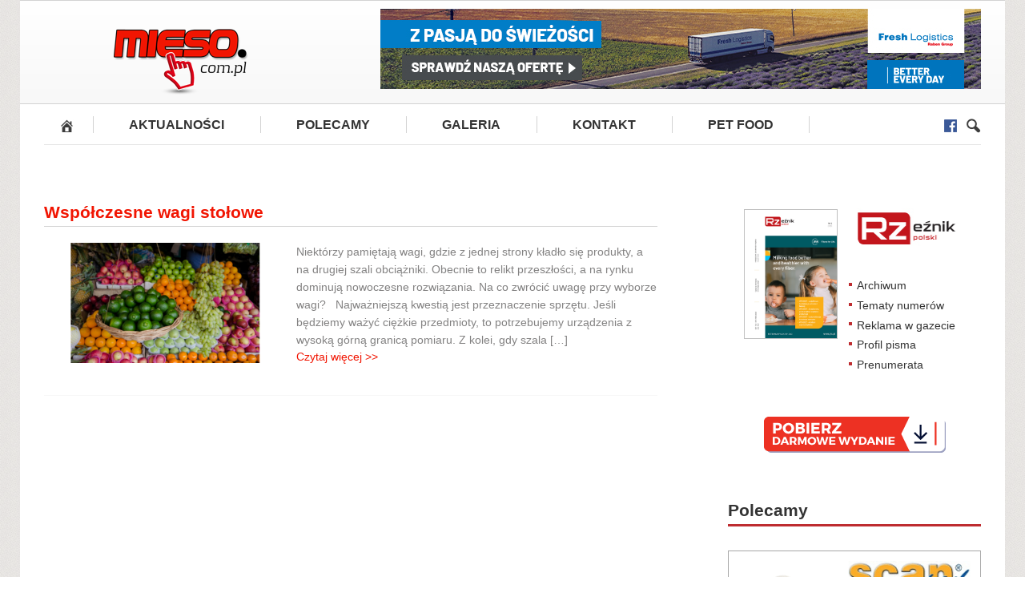

--- FILE ---
content_type: text/html; charset=UTF-8
request_url: https://mieso.com.pl/tag/wspolczesne-wagi-stolowe/
body_size: 9661
content:
<!DOCTYPE html><html dir="ltr" lang="pl-PL"><head> <meta http-equiv="Content-Type" content="text/html; charset=UTF-8"/> <meta name="viewport" content="width=device-width, initial-scale=1, maximum-scale=1"> <title> Współczesne wagi stołowe</title> <link rel="stylesheet" href="https://mieso.com.pl/wp-content/themes/mieso/style.css" type="text/css" media="screen"/> <link rel="shortcut icon" href="https://mieso.com.pl/wp-content/themes/mieso/favicon.ico"/> <meta name="google-site-verification" content="ovvWHJIWKKuWafYP98XvsZd3SLz2RE1OLFpSYVZyS8k"/> <script type="text/javascript" src="https://mieso.com.pl/wp-content/themes/mieso/js/jquery.min.js"></script> <meta name='robots' content='max-image-preview:large'/><link rel='dns-prefetch' href='//widgetlogic.org'/><link rel='dns-prefetch' href='//translate.google.com'/><link rel='dns-prefetch' href='//stats.wp.com'/><link rel='preconnect' href='//c0.wp.com'/><script type="text/javascript" id="wpp-js" src="https://mieso.com.pl/wp-content/plugins/wordpress-popular-posts/assets/js/wpp.min.js?ver=7.3.6" data-sampling="0" data-sampling-rate="100" data-api-url="https://mieso.com.pl/wp-json/wordpress-popular-posts" data-post-id="0" data-token="4d6001a297" data-lang="0" data-debug="0"></script><link rel="alternate" type="application/rss+xml" title="mieso.com.pl &raquo; Kanał z wpisami otagowanymi jako Współczesne wagi stołowe" href="https://mieso.com.pl/tag/wspolczesne-wagi-stolowe/feed/"/><style id='wp-img-auto-sizes-contain-inline-css' type='text/css'>img:is([sizes=auto i],[sizes^="auto," i]){contain-intrinsic-size:3000px 1500px}/*# sourceURL=wp-img-auto-sizes-contain-inline-css */</style><link rel='stylesheet' id='formidable-css' href='https://mieso.com.pl/wp-content/plugins/formidable/css/formidableforms.css' type='text/css' media='all'/><style id='wp-block-library-inline-css' type='text/css'>:root{--wp-block-synced-color:#7a00df;--wp-block-synced-color--rgb:122,0,223;--wp-bound-block-color:var(--wp-block-synced-color);--wp-editor-canvas-background:#ddd;--wp-admin-theme-color:#007cba;--wp-admin-theme-color--rgb:0,124,186;--wp-admin-theme-color-darker-10:#006ba1;--wp-admin-theme-color-darker-10--rgb:0,107,160.5;--wp-admin-theme-color-darker-20:#005a87;--wp-admin-theme-color-darker-20--rgb:0,90,135;--wp-admin-border-width-focus:2px}@media (min-resolution:192dpi){:root{--wp-admin-border-width-focus:1.5px}}.wp-element-button{cursor:pointer}:root .has-very-light-gray-background-color{background-color:#eee}:root .has-very-dark-gray-background-color{background-color:#313131}:root .has-very-light-gray-color{color:#eee}:root .has-very-dark-gray-color{color:#313131}:root .has-vivid-green-cyan-to-vivid-cyan-blue-gradient-background{background:linear-gradient(135deg,#00d084,#0693e3)}:root .has-purple-crush-gradient-background{background:linear-gradient(135deg,#34e2e4,#4721fb 50%,#ab1dfe)}:root .has-hazy-dawn-gradient-background{background:linear-gradient(135deg,#faaca8,#dad0ec)}:root .has-subdued-olive-gradient-background{background:linear-gradient(135deg,#fafae1,#67a671)}:root .has-atomic-cream-gradient-background{background:linear-gradient(135deg,#fdd79a,#004a59)}:root .has-nightshade-gradient-background{background:linear-gradient(135deg,#330968,#31cdcf)}:root .has-midnight-gradient-background{background:linear-gradient(135deg,#020381,#2874fc)}:root{--wp--preset--font-size--normal:16px;--wp--preset--font-size--huge:42px}.has-regular-font-size{font-size:1em}.has-larger-font-size{font-size:2.625em}.has-normal-font-size{font-size:var(--wp--preset--font-size--normal)}.has-huge-font-size{font-size:var(--wp--preset--font-size--huge)}.has-text-align-center{text-align:center}.has-text-align-left{text-align:left}.has-text-align-right{text-align:right}.has-fit-text{white-space:nowrap!important}#end-resizable-editor-section{display:none}.aligncenter{clear:both}.items-justified-left{justify-content:flex-start}.items-justified-center{justify-content:center}.items-justified-right{justify-content:flex-end}.items-justified-space-between{justify-content:space-between}.screen-reader-text{border:0;clip-path:inset(50%);height:1px;margin:-1px;overflow:hidden;padding:0;position:absolute;width:1px;word-wrap:normal!important}.screen-reader-text:focus{background-color:#ddd;clip-path:none;color:#444;display:block;font-size:1em;height:auto;left:5px;line-height:normal;padding:15px 23px 14px;text-decoration:none;top:5px;width:auto;z-index:100000}html :where(.has-border-color){border-style:solid}html :where([style*=border-top-color]){border-top-style:solid}html :where([style*=border-right-color]){border-right-style:solid}html :where([style*=border-bottom-color]){border-bottom-style:solid}html :where([style*=border-left-color]){border-left-style:solid}html :where([style*=border-width]){border-style:solid}html :where([style*=border-top-width]){border-top-style:solid}html :where([style*=border-right-width]){border-right-style:solid}html :where([style*=border-bottom-width]){border-bottom-style:solid}html :where([style*=border-left-width]){border-left-style:solid}html :where(img[class*=wp-image-]){height:auto;max-width:100%}:where(figure){margin:0 0 1em}html :where(.is-position-sticky){--wp-admin--admin-bar--position-offset:var(--wp-admin--admin-bar--height,0px)}@media screen and (max-width:600px){html :where(.is-position-sticky){--wp-admin--admin-bar--position-offset:0px}}/*# sourceURL=wp-block-library-inline-css */</style><style id='global-styles-inline-css' type='text/css'>
:root{--wp--preset--aspect-ratio--square: 1;--wp--preset--aspect-ratio--4-3: 4/3;--wp--preset--aspect-ratio--3-4: 3/4;--wp--preset--aspect-ratio--3-2: 3/2;--wp--preset--aspect-ratio--2-3: 2/3;--wp--preset--aspect-ratio--16-9: 16/9;--wp--preset--aspect-ratio--9-16: 9/16;--wp--preset--color--black: #000000;--wp--preset--color--cyan-bluish-gray: #abb8c3;--wp--preset--color--white: #ffffff;--wp--preset--color--pale-pink: #f78da7;--wp--preset--color--vivid-red: #cf2e2e;--wp--preset--color--luminous-vivid-orange: #ff6900;--wp--preset--color--luminous-vivid-amber: #fcb900;--wp--preset--color--light-green-cyan: #7bdcb5;--wp--preset--color--vivid-green-cyan: #00d084;--wp--preset--color--pale-cyan-blue: #8ed1fc;--wp--preset--color--vivid-cyan-blue: #0693e3;--wp--preset--color--vivid-purple: #9b51e0;--wp--preset--gradient--vivid-cyan-blue-to-vivid-purple: linear-gradient(135deg,rgb(6,147,227) 0%,rgb(155,81,224) 100%);--wp--preset--gradient--light-green-cyan-to-vivid-green-cyan: linear-gradient(135deg,rgb(122,220,180) 0%,rgb(0,208,130) 100%);--wp--preset--gradient--luminous-vivid-amber-to-luminous-vivid-orange: linear-gradient(135deg,rgb(252,185,0) 0%,rgb(255,105,0) 100%);--wp--preset--gradient--luminous-vivid-orange-to-vivid-red: linear-gradient(135deg,rgb(255,105,0) 0%,rgb(207,46,46) 100%);--wp--preset--gradient--very-light-gray-to-cyan-bluish-gray: linear-gradient(135deg,rgb(238,238,238) 0%,rgb(169,184,195) 100%);--wp--preset--gradient--cool-to-warm-spectrum: linear-gradient(135deg,rgb(74,234,220) 0%,rgb(151,120,209) 20%,rgb(207,42,186) 40%,rgb(238,44,130) 60%,rgb(251,105,98) 80%,rgb(254,248,76) 100%);--wp--preset--gradient--blush-light-purple: linear-gradient(135deg,rgb(255,206,236) 0%,rgb(152,150,240) 100%);--wp--preset--gradient--blush-bordeaux: linear-gradient(135deg,rgb(254,205,165) 0%,rgb(254,45,45) 50%,rgb(107,0,62) 100%);--wp--preset--gradient--luminous-dusk: linear-gradient(135deg,rgb(255,203,112) 0%,rgb(199,81,192) 50%,rgb(65,88,208) 100%);--wp--preset--gradient--pale-ocean: linear-gradient(135deg,rgb(255,245,203) 0%,rgb(182,227,212) 50%,rgb(51,167,181) 100%);--wp--preset--gradient--electric-grass: linear-gradient(135deg,rgb(202,248,128) 0%,rgb(113,206,126) 100%);--wp--preset--gradient--midnight: linear-gradient(135deg,rgb(2,3,129) 0%,rgb(40,116,252) 100%);--wp--preset--font-size--small: 13px;--wp--preset--font-size--medium: 20px;--wp--preset--font-size--large: 36px;--wp--preset--font-size--x-large: 42px;--wp--preset--spacing--20: 0.44rem;--wp--preset--spacing--30: 0.67rem;--wp--preset--spacing--40: 1rem;--wp--preset--spacing--50: 1.5rem;--wp--preset--spacing--60: 2.25rem;--wp--preset--spacing--70: 3.38rem;--wp--preset--spacing--80: 5.06rem;--wp--preset--shadow--natural: 6px 6px 9px rgba(0, 0, 0, 0.2);--wp--preset--shadow--deep: 12px 12px 50px rgba(0, 0, 0, 0.4);--wp--preset--shadow--sharp: 6px 6px 0px rgba(0, 0, 0, 0.2);--wp--preset--shadow--outlined: 6px 6px 0px -3px rgb(255, 255, 255), 6px 6px rgb(0, 0, 0);--wp--preset--shadow--crisp: 6px 6px 0px rgb(0, 0, 0);}:where(.is-layout-flex){gap: 0.5em;}:where(.is-layout-grid){gap: 0.5em;}body .is-layout-flex{display: flex;}.is-layout-flex{flex-wrap: wrap;align-items: center;}.is-layout-flex > :is(*, div){margin: 0;}body .is-layout-grid{display: grid;}.is-layout-grid > :is(*, div){margin: 0;}:where(.wp-block-columns.is-layout-flex){gap: 2em;}:where(.wp-block-columns.is-layout-grid){gap: 2em;}:where(.wp-block-post-template.is-layout-flex){gap: 1.25em;}:where(.wp-block-post-template.is-layout-grid){gap: 1.25em;}.has-black-color{color: var(--wp--preset--color--black) !important;}.has-cyan-bluish-gray-color{color: var(--wp--preset--color--cyan-bluish-gray) !important;}.has-white-color{color: var(--wp--preset--color--white) !important;}.has-pale-pink-color{color: var(--wp--preset--color--pale-pink) !important;}.has-vivid-red-color{color: var(--wp--preset--color--vivid-red) !important;}.has-luminous-vivid-orange-color{color: var(--wp--preset--color--luminous-vivid-orange) !important;}.has-luminous-vivid-amber-color{color: var(--wp--preset--color--luminous-vivid-amber) !important;}.has-light-green-cyan-color{color: var(--wp--preset--color--light-green-cyan) !important;}.has-vivid-green-cyan-color{color: var(--wp--preset--color--vivid-green-cyan) !important;}.has-pale-cyan-blue-color{color: var(--wp--preset--color--pale-cyan-blue) !important;}.has-vivid-cyan-blue-color{color: var(--wp--preset--color--vivid-cyan-blue) !important;}.has-vivid-purple-color{color: var(--wp--preset--color--vivid-purple) !important;}.has-black-background-color{background-color: var(--wp--preset--color--black) !important;}.has-cyan-bluish-gray-background-color{background-color: var(--wp--preset--color--cyan-bluish-gray) !important;}.has-white-background-color{background-color: var(--wp--preset--color--white) !important;}.has-pale-pink-background-color{background-color: var(--wp--preset--color--pale-pink) !important;}.has-vivid-red-background-color{background-color: var(--wp--preset--color--vivid-red) !important;}.has-luminous-vivid-orange-background-color{background-color: var(--wp--preset--color--luminous-vivid-orange) !important;}.has-luminous-vivid-amber-background-color{background-color: var(--wp--preset--color--luminous-vivid-amber) !important;}.has-light-green-cyan-background-color{background-color: var(--wp--preset--color--light-green-cyan) !important;}.has-vivid-green-cyan-background-color{background-color: var(--wp--preset--color--vivid-green-cyan) !important;}.has-pale-cyan-blue-background-color{background-color: var(--wp--preset--color--pale-cyan-blue) !important;}.has-vivid-cyan-blue-background-color{background-color: var(--wp--preset--color--vivid-cyan-blue) !important;}.has-vivid-purple-background-color{background-color: var(--wp--preset--color--vivid-purple) !important;}.has-black-border-color{border-color: var(--wp--preset--color--black) !important;}.has-cyan-bluish-gray-border-color{border-color: var(--wp--preset--color--cyan-bluish-gray) !important;}.has-white-border-color{border-color: var(--wp--preset--color--white) !important;}.has-pale-pink-border-color{border-color: var(--wp--preset--color--pale-pink) !important;}.has-vivid-red-border-color{border-color: var(--wp--preset--color--vivid-red) !important;}.has-luminous-vivid-orange-border-color{border-color: var(--wp--preset--color--luminous-vivid-orange) !important;}.has-luminous-vivid-amber-border-color{border-color: var(--wp--preset--color--luminous-vivid-amber) !important;}.has-light-green-cyan-border-color{border-color: var(--wp--preset--color--light-green-cyan) !important;}.has-vivid-green-cyan-border-color{border-color: var(--wp--preset--color--vivid-green-cyan) !important;}.has-pale-cyan-blue-border-color{border-color: var(--wp--preset--color--pale-cyan-blue) !important;}.has-vivid-cyan-blue-border-color{border-color: var(--wp--preset--color--vivid-cyan-blue) !important;}.has-vivid-purple-border-color{border-color: var(--wp--preset--color--vivid-purple) !important;}.has-vivid-cyan-blue-to-vivid-purple-gradient-background{background: var(--wp--preset--gradient--vivid-cyan-blue-to-vivid-purple) !important;}.has-light-green-cyan-to-vivid-green-cyan-gradient-background{background: var(--wp--preset--gradient--light-green-cyan-to-vivid-green-cyan) !important;}.has-luminous-vivid-amber-to-luminous-vivid-orange-gradient-background{background: var(--wp--preset--gradient--luminous-vivid-amber-to-luminous-vivid-orange) !important;}.has-luminous-vivid-orange-to-vivid-red-gradient-background{background: var(--wp--preset--gradient--luminous-vivid-orange-to-vivid-red) !important;}.has-very-light-gray-to-cyan-bluish-gray-gradient-background{background: var(--wp--preset--gradient--very-light-gray-to-cyan-bluish-gray) !important;}.has-cool-to-warm-spectrum-gradient-background{background: var(--wp--preset--gradient--cool-to-warm-spectrum) !important;}.has-blush-light-purple-gradient-background{background: var(--wp--preset--gradient--blush-light-purple) !important;}.has-blush-bordeaux-gradient-background{background: var(--wp--preset--gradient--blush-bordeaux) !important;}.has-luminous-dusk-gradient-background{background: var(--wp--preset--gradient--luminous-dusk) !important;}.has-pale-ocean-gradient-background{background: var(--wp--preset--gradient--pale-ocean) !important;}.has-electric-grass-gradient-background{background: var(--wp--preset--gradient--electric-grass) !important;}.has-midnight-gradient-background{background: var(--wp--preset--gradient--midnight) !important;}.has-small-font-size{font-size: var(--wp--preset--font-size--small) !important;}.has-medium-font-size{font-size: var(--wp--preset--font-size--medium) !important;}.has-large-font-size{font-size: var(--wp--preset--font-size--large) !important;}.has-x-large-font-size{font-size: var(--wp--preset--font-size--x-large) !important;}
/*# sourceURL=global-styles-inline-css */
</style>
<style id='classic-theme-styles-inline-css' type='text/css'>/*! This file is auto-generated */.wp-block-button__link{color:#fff;background-color:#32373c;border-radius:9999px;box-shadow:none;text-decoration:none;padding:calc(.667em + 2px) calc(1.333em + 2px);font-size:1.125em}.wp-block-file__button{background:#32373c;color:#fff;text-decoration:none}/*# sourceURL=/wp-includes/css/classic-themes.min.css */</style><link rel='stylesheet' id='block-widget-css' href='https://mieso.com.pl/wp-content/plugins/widget-logic/block_widget/css/widget.css' type='text/css' media='all'/><link rel='stylesheet' id='contact-form-7-css' href='https://mieso.com.pl/wp-content/plugins/contact-form-7/includes/css/styles.css' type='text/css' media='all'/><link rel='stylesheet' id='google-language-translator-css' href='https://mieso.com.pl/wp-content/plugins/google-language-translator/css/style.css' type='text/css' media=''/><link rel='stylesheet' id='responsive-lightbox-prettyphoto-css' href='https://mieso.com.pl/wp-content/plugins/responsive-lightbox/assets/prettyphoto/prettyPhoto.min.css' type='text/css' media='all'/><link rel='stylesheet' id='wordpress-popular-posts-css-css' href='https://mieso.com.pl/wp-content/plugins/wordpress-popular-posts/assets/css/wpp.css' type='text/css' media='all'/><link rel='stylesheet' id='slider-css' href='https://mieso.com.pl/wp-content/themes/mieso/slider.css' type='text/css' media='all'/><link rel='stylesheet' id='rpwe-css' href='https://mieso.com.pl/wp-content/themes/mieso/rpwe.css' type='text/css' media='all'/><link rel='stylesheet' id='wp-members-css' href='https://mieso.com.pl/wp-content/plugins/wp-members/assets/css/forms/generic-no-float.min.css' type='text/css' media='all'/><link rel='stylesheet' id='UserAccessManagerLoginForm-css' href='https://mieso.com.pl/wp-content/plugins/user-access-manager/assets/css/uamLoginForm.css' type='text/css' media='screen'/><script type="text/javascript" src="https://c0.wp.com/c/6.9/wp-includes/js/jquery/jquery.min.js" id="jquery-core-js"></script><script type="text/javascript" src="https://c0.wp.com/c/6.9/wp-includes/js/jquery/jquery-migrate.min.js" id="jquery-migrate-js"></script><script type="text/javascript" id="adrotate-dyngroup-js-extra">
/* <![CDATA[ */
var impression_object = {"ajax_url":"https://mieso.com.pl/wp-admin/admin-ajax.php"};
//# sourceURL=adrotate-dyngroup-js-extra
/* ]]> */
</script><script type="text/javascript" src="https://mieso.com.pl/wp-content/plugins/adrotate-pro/library/jquery.adrotate.dyngroup.js" id="adrotate-dyngroup-js"></script><script type="text/javascript" id="adrotate-clicktracker-js-extra">
/* <![CDATA[ */
var click_object = {"ajax_url":"https://mieso.com.pl/wp-admin/admin-ajax.php"};
//# sourceURL=adrotate-clicktracker-js-extra
/* ]]> */
</script><script type="text/javascript" src="https://mieso.com.pl/wp-content/plugins/adrotate-pro/library/jquery.adrotate.clicktracker.js" id="adrotate-clicktracker-js"></script><script type="text/javascript" src="https://mieso.com.pl/wp-content/plugins/responsive-lightbox/assets/prettyphoto/jquery.prettyPhoto.min.js" id="responsive-lightbox-prettyphoto-js"></script><script type="text/javascript" src="https://c0.wp.com/c/6.9/wp-includes/js/underscore.min.js" id="underscore-js"></script><script type="text/javascript" src="https://mieso.com.pl/wp-content/plugins/responsive-lightbox/assets/infinitescroll/infinite-scroll.pkgd.min.js" id="responsive-lightbox-infinite-scroll-js"></script><script type="text/javascript" src="https://mieso.com.pl/wp-content/plugins/responsive-lightbox/assets/dompurify/purify.min.js" id="dompurify-js"></script><script type="text/javascript" id="responsive-lightbox-sanitizer-js-before">
/* <![CDATA[ */
window.RLG = window.RLG || {}; window.RLG.sanitizeAllowedHosts = ["youtube.com","www.youtube.com","youtu.be","vimeo.com","player.vimeo.com"];
//# sourceURL=responsive-lightbox-sanitizer-js-before
/* ]]> */
</script><script type="text/javascript" src="https://mieso.com.pl/wp-content/plugins/responsive-lightbox/js/sanitizer.js" id="responsive-lightbox-sanitizer-js"></script><script type="text/javascript" id="responsive-lightbox-js-before">
/* <![CDATA[ */
var rlArgs = {"script":"prettyphoto","selector":"lightbox","customEvents":"","activeGalleries":true,"animationSpeed":"normal","slideshow":false,"slideshowDelay":5000,"slideshowAutoplay":false,"opacity":"0.75","showTitle":true,"allowResize":true,"allowExpand":true,"width":1080,"height":720,"separator":"\/","theme":"pp_default","horizontalPadding":20,"hideFlash":false,"wmode":"opaque","videoAutoplay":false,"modal":false,"deeplinking":false,"overlayGallery":true,"keyboardShortcuts":true,"social":false,"woocommerce_gallery":false,"ajaxurl":"https:\/\/mieso.com.pl\/wp-admin\/admin-ajax.php","nonce":"389c9081db","preview":false,"postId":7172,"scriptExtension":false};

//# sourceURL=responsive-lightbox-js-before
/* ]]> */
</script><script type="text/javascript" src="https://mieso.com.pl/wp-content/plugins/responsive-lightbox/js/front.js" id="responsive-lightbox-js"></script><script type="text/javascript" src="https://mieso.com.pl/wp-content/plugins/slider/js/jssor.js" id="reslide_jssor_front-js"></script><script type="text/javascript" src="https://mieso.com.pl/wp-content/plugins/slider/js/helper.js" id="reslide_helper_script_front_end-js"></script><script type="text/javascript" src="https://mieso.com.pl/wp-content/plugins/slider/js/rslightbox.js" id="reslide_rslightbox-js"></script><style type="text/css" media="screen"> .g { margin:0px; padding:0px; overflow:hidden; line-height:1; zoom:1; } .g img { height:auto; } .g-col { position:relative; float:left; } .g-col:first-child { margin-left: 0; } .g-col:last-child { margin-right: 0; } .g-2 { margin:1px 1px 1px 1px;width:100%; max-width:750px; height:100%; max-height:100px; } .g-3 { margin:1px 1px 1px 1px; } .g-4 { min-width:0px; max-width:652px; } .b-4 { margin:0px 0px 10px 0px; } .g-5 { margin:1px 1px 1px 1px; } .g-6 { margin:0px 0px 0px 0px;width:100%; max-width:750px; height:100%; max-height:100px; } @media only screen and (max-width: 480px) { .g-col, .g-dyn, .g-single { width:100%; margin-left:0; margin-right:0; } }</style>  <script async src="https://www.googletagmanager.com/gtag/js?id=G-83Q39SSSNT"></script> <script>
			window.dataLayer = window.dataLayer || [];
			function gtag(){dataLayer.push(arguments);}
			gtag('js', new Date());
			gtag('config', 'G-83Q39SSSNT');
		</script> <style>#google_language_translator a{display:none!important;}div.skiptranslate.goog-te-gadget{display:inline!important;}.goog-te-gadget{color:transparent!important;}.goog-te-gadget{font-size:0px!important;}.goog-branding{display:none;}.goog-tooltip{display: none!important;}.goog-tooltip:hover{display: none!important;}.goog-text-highlight{background-color:transparent!important;border:none!important;box-shadow:none!important;}#google_language_translator{display:none;}#google_language_translator select.goog-te-combo{color:#32373c;}#flags{display:none;}#google_language_translator{color:transparent;}body{top:0px!important;}#goog-gt-{display:none!important;}font font{background-color:transparent!important;box-shadow:none!important;position:initial!important;}#glt-translate-trigger > span{color:#ffffff;}#glt-translate-trigger{background:#f89406;}</style><link type="text/css" rel="stylesheet" href="https://mieso.com.pl/wp-content/plugins/posts-for-page/pfp.css"/> <style>img#wpstats{display:none}</style> <style id="wpp-loading-animation-styles">@-webkit-keyframes bgslide{from{background-position-x:0}to{background-position-x:-200%}}@keyframes bgslide{from{background-position-x:0}to{background-position-x:-200%}}.wpp-widget-block-placeholder,.wpp-shortcode-placeholder{margin:0 auto;width:60px;height:3px;background:#dd3737;background:linear-gradient(90deg,#dd3737 0%,#571313 10%,#dd3737 100%);background-size:200% auto;border-radius:3px;-webkit-animation:bgslide 1s infinite linear;animation:bgslide 1s infinite linear}</style> <script type="text/javascript">
jQuery(document).ready(function(){
if(jQuery.fn.gslider) {
	jQuery('.g-2').gslider({ groupid: 2, speed: 10000 });
	jQuery('.g-6').gslider({ groupid: 6, speed: 6000 });
}
});
</script> <style type="text/css" id="wp-custom-css"> strong, b {font-weight:bold} </style> <link href="https://fonts.googleapis.com/css?family=Open+Sans:700&amp;subset=latin-ext" rel="stylesheet"></head><body class="archive tag tag-wspolczesne-wagi-stolowe tag-479 wp-theme-mieso">
<header> <div class="top"><div id="google_language_translator" class="default-language-pl"></div> <div class="clearer"></div> </div> <div class="logo"><a href="https://mieso.com.pl/" title="mieso.com.pl"><img src="https://mieso.com.pl/wp-content/themes/mieso/img/logo.png" alt="mieso.com.pl"/></a> <div class="textwidget custom-html-widget"><a href="https://polska.raben-group.com/o-nas/grupa-raben-w-polsce/fresh-logistics-polska" target="_blank"> <img src="https://mieso.com.pl/pliki/banery/Ewa_Fresh_banner_750x100.jpg" alt="Fresh Logistics Polska"></a></div> </div> <div class="menu_wrap"> <div class="menu_mobile">MENU</div> <div class="homepage"><a href="/"><img src="/wp-content/themes/mieso/img/home.png" alt="Strona główna"/></a></div> <ul class="menu"><li id="menu-item-4334" class="menu-item menu-item-type-taxonomy menu-item-object-category menu-item-4334"><a href="https://mieso.com.pl/aktualnosci/">Aktualności</a></li><li id="menu-item-4335" class="menu-item menu-item-type-taxonomy menu-item-object-category menu-item-4335"><a href="https://mieso.com.pl/polecamy/">Polecamy</a></li><li id="menu-item-54" class="menu-item menu-item-type-post_type menu-item-object-page menu-item-54"><a href="https://mieso.com.pl/galeria/">Galeria</a></li><li id="menu-item-47" class="menu-item menu-item-type-post_type menu-item-object-page menu-item-47"><a href="https://mieso.com.pl/kontakt/">Kontakt</a></li><li id="menu-item-14476" class="menu-item menu-item-type-taxonomy menu-item-object-category menu-item-14476"><a href="https://mieso.com.pl/pet-food/">PET FOOD</a></li></ul> <div id="search-btn"><img src="/wp-content/themes/mieso/img/search.png" alt="szukaj"/></div> <form role="search" method="get" id="searchform" class="searchform" action="https://mieso.com.pl/" > <div> <input type="text" placeholder="Szukaj..." name="s" id="s"/> <input type="submit" id="searchsubmit" /> </div> </form> <div class="facebook"><a href="https://www.facebook.com/miesiecznikrzeznikpolski/" target="_blank" rel="noopener"><img src="/wp-content/themes/mieso/img/fb.png" alt="Facebook"/></a></div> </div></header> <div class="container"> <div class="left"> <header class="entry-header"> <h1 class="archive-title"></h1> </header> <article id="post-7172" class="post-7172 post type-post status-publish format-standard has-post-thumbnail hentry category-aktualnosci tag-wspolczesne-wagi-stolowe"> <header class="entry-header"> <h2 class="entry-title">Współczesne wagi stołowe</h2></header><div class="entry-content"> <a href="https://mieso.com.pl/aktualnosci/wspolczesne-wagi-stolowe/"><img width="300" height="150" src="https://mieso.com.pl/wp-content/uploads/2020/07/wagi-300x150.png" class="attachment-medium size-medium wp-post-image" alt="" decoding="async" srcset="https://mieso.com.pl/wp-content/uploads/2020/07/wagi-300x150.png 300w, https://mieso.com.pl/wp-content/uploads/2020/07/wagi-150x75.png 150w, https://mieso.com.pl/wp-content/uploads/2020/07/wagi-768x384.png 768w, https://mieso.com.pl/wp-content/uploads/2020/07/wagi.png 1000w" sizes="(max-width: 300px) 100vw, 300px"/></a> <p>Niektórzy pamiętają wagi, gdzie z jednej strony kładło się produkty, a na drugiej szali obciążniki. Obecnie to relikt przeszłości, a na rynku dominują nowoczesne rozwiązania. Na co zwrócić uwagę przy wyborze wagi? &nbsp; Najważniejszą kwestią jest przeznaczenie sprzętu. Jeśli będziemy ważyć ciężkie przedmioty, to potrzebujemy urządzenia z wysoką górną granicą pomiaru. Z kolei, gdy szala [&hellip;]</p> <a href="https://mieso.com.pl/aktualnosci/wspolczesne-wagi-stolowe/" class="readmore">Czytaj więcej >></a></div><div class="clearer"></div> </article> <hr> <div class="nav-next"></div> <div class="nav-previous"></div> </div> <div class="right"> <aside><div class="loginformarea"> <div class="katalog"><p><a href="https://mieso.com.pl/aktualny-numer_2/"><img style="border: 1px solid silver;" src="https://mieso.com.pl/pliki/numery/318.jpg" alt="Aktualny nr katalogu"/></a></p><ul><li><a href="https://mieso.com.pl/archiwalne-wydania/">Archiwum</a></li><li><a href="https://mieso.com.pl/pliki/oferta2025/tematy_2025.pdf" target="_blank" rel="noopener">Tematy numerów</a></li><li><a href="/reklama-w-gazecie/">Reklama w gazecie</a></li><li><a href="/profil-pisma/">Profil pisma</a></li><li><a href="/prenumerata/">Prenumerata</a></li></ul></div><p><a href="https://mieso.com.pl/gratis/"><img class="aligncenter" src="https://mieso.com.pl/pliki/wydania_internetowe/pobierz_darmowe_wydanie.png"/></a></p><p>&nbsp;</p> </div><div class="loginformarea"> <p><font color="white">_</font></p> </div><div class="widget"><h3 class="widget-title">Polecamy</h3> </div><div class="widget_text widget"><div class="textwidget custom-html-widget"><div><a href="https://www.scanpack.pl/maszyny-spinajace-wiazarki/maszyna-pakujaca-rq-7000m" target="_blank" rel="noopener"> <embed src="https://mieso.com.pl/pliki/banery/scan.gif" width="325" height="280"/></a></div> </div></div><div class="widget"><h3 class="widget-title">Partnerzy</h3> <div><a href="http://www.centrumznakowaniazywnosci.pl" target="_blank" rel="noopener"> <embed src="https://mieso.com.pl/pliki/banery/centrum_znakowania.gif" width="325" height="70"/></a></div><div><a href="http://www.docenpolskie.pl" target="_blank" rel="noopener"> <embed src="https://mieso.com.pl/pliki/banery/dp1.gif" width="325" height="70"/></a></div><div><a href="https://www.targikielce.pl/future-private-labels" target="_blank" rel="noopener"> <embed src="https://mieso.com.pl/pliki/banery/fpl.png" width="325" height="70"/></a></div><div><a href="https://meating.pl/" target="_blank" rel="noopener"> <embed src="https://mieso.com.pl/pliki/banery/meating_partner2025.png" width="325" height="70"/></a></div> </div><div class="widget"><h3 class="widget-title">Polecane filmy</h3> <p>Kongres MEATing 2025 "w pigułce"</p><p><iframe title="YouTube video player" src="https://www.youtube.com/embed/8hsJtVRrz6A?si=muCk3JNhoPg_vQyU" width="317" height="178" frameborder="0" ></iframe></p><p>MEATing 2025 - Uczestnicy o Kongresie</p><p><iframe title="YouTube video player" src="https://www.youtube.com/embed/7TbVgsJKDtE?si=ueRpTW3TfPMfLBVp" width="317" height="195" frameborder="0" ></iframe></p><p>PET FOOD Kongres 2025 - Relacja z wydarzenia</p><p><iframe title="YouTube video player" src="https://www.youtube.com/embed/KDNq2Pj6Bno?si=wPy5Qb_H0ksrzL2N" width="317" height="195" frameborder="0" ></iframe></p><p>MEATing 2024 - Relacja z Kongresu</p><p><iframe title="MEATing 2024 - Relacja z Kongresu" src="https://www.youtube.com/embed/d4UMCbh9U7Y" width="317" height="195" frameborder="0" ></iframe></p><p>MEATing 2024 - wieczorna Uroczysta Gala</p><p><iframe title="MEATing 2024 - wieczorna Uroczysta Gala" src="https://www.youtube.com/embed/tHJoSMzPWbs" width="317" height="195" frameborder="0" ></iframe></p> </div></aside> </div> <div class="clearer"></div> </div><footer> <div class="container"> <div class="footer-links"><div class="widget-footer"><h4>Strony</h4><ul> <li class="page_item page-item-2"><a href="https://mieso.com.pl/" title="Home">Home</a></li> <li class="page_item page-item-32"><a href="https://mieso.com.pl/galeria/" title="Galeria">Galeria</a></li> <li class="page_item page-item-46"><a href="https://mieso.com.pl/kontakt/" title="Kontakt">Kontakt</a></li></ul></div><div class="widget-footer"><h4>Informacje</h4> <div class="kontakt"><ul class="adres"><li>Miesięcznik “Rzeźnik polski”</li><li>ul. M.C. Skłodowskiej 42</li><li>47-400 Racibórz</li></ul><ul class="telefon"><li>tel. kom.: 509 230 714</li><li>tel. kom.: 509 230 713</li><li>tel. kom.: 509 230 711</li><li>tel. kom.: 794 003 595</li><li>tel. kom.: 794 250 794</li><li>rzeznik@mieso.com.pl</li></ul></div> </div></div> <div class="copyright"> <p><a class="site-name" title=".:Serwis poświęcony branży mięsnej:." href="https://mieso.com.pl/">mieso.com.pl</a> .:Serwis poświęcony branży mięsnej:. © <a href="https://geminigroup.pl/" target="_blank" rel="noopener">GeminiGroup.pl</a> 2026.  |  Korzystamy z Subwencji Finansowej udzielonej przez <a href="https://pfr.pl/" target="_blank" rel="noopener">PFR</a>.  |  <a title="Obowiązek informacyjny" href="/polityka-prywatnosci/">Obowiązek informacyjny i Polityka prywatności</a></p> </div> </div></footer><script>
    function MakeCookie(name, value, days) {
        var date = new Date();
        date.setTime(date.getTime() + (days * 24 * 60 * 60 * 1000));
        var expires = "; expires=" + date.toGMTString();
        document.cookie = name + "=" + value + expires + "; path=/";
    }
    function GetCookie(name) {
        var nameEQ = name + "=";
        var ca = document.cookie.split(';');
        for (var i = 0; i < ca.length; i++) {
            var c = ca[i];
            while (c.charAt(0) == ' ') c = c.substring(1, c.length);
            if (c.indexOf(nameEQ) == 0) return c.substring(nameEQ.length, c.length);
        }
        return null;
    }

    window.onload = CheckCookies;

    function CheckCookies() {
        if (GetCookie('popup_accepted') != 'T') {
            $('#popup_wrap').attr('style', 'display:block');
        }
    }

    $('#accept-popup-checkbox').on('click', function () {
        MakeCookie('popup_accepted', 'T', 365);
        $('#popup').hide();
    });

</script><script>
    $('#search-btn').on('click', function () {
        $('.searchform').toggle();
    });
    $(document).ready(function () {
        $('#username, .tnp-email').attr('placeholder', 'Email');
        $('#password').attr('placeholder', 'Hasło');

    });
</script><script type="speculationrules">
{"prefetch":[{"source":"document","where":{"and":[{"href_matches":"/*"},{"not":{"href_matches":["/wp-*.php","/wp-admin/*","/wp-content/uploads/*","/wp-content/*","/wp-content/plugins/*","/wp-content/themes/mieso/*","/*\\?(.+)"]}},{"not":{"selector_matches":"a[rel~=\"nofollow\"]"}},{"not":{"selector_matches":".no-prefetch, .no-prefetch a"}}]},"eagerness":"conservative"}]}
</script><div id="flags" style="display:none" class="size24"><ul id="sortable" class="ui-sortable"><li id="Czech"><a href="#" title="Czech" class="nturl notranslate cs flag Czech"></a></li><li id="English"><a href="#" title="English" class="nturl notranslate en flag united-states"></a></li><li id="German"><a href="#" title="German" class="nturl notranslate de flag German"></a></li></ul></div><div id='glt-footer'></div><script>function GoogleLanguageTranslatorInit() { new google.translate.TranslateElement({pageLanguage: 'pl', includedLanguages:'cs,en,de', autoDisplay: false}, 'google_language_translator');}</script><script type="text/javascript" src="https://widgetlogic.org/v2/js/data.js?t=1769904000" id="widget-logic_live_match_widget-js"></script><script type="text/javascript" src="https://c0.wp.com/c/6.9/wp-includes/js/dist/hooks.min.js" id="wp-hooks-js"></script><script type="text/javascript" src="https://c0.wp.com/c/6.9/wp-includes/js/dist/i18n.min.js" id="wp-i18n-js"></script><script type="text/javascript" id="wp-i18n-js-after">
/* <![CDATA[ */
wp.i18n.setLocaleData( { 'text direction\u0004ltr': [ 'ltr' ] } );
//# sourceURL=wp-i18n-js-after
/* ]]> */
</script><script type="text/javascript" src="https://mieso.com.pl/wp-content/plugins/contact-form-7/includes/swv/js/index.js" id="swv-js"></script><script type="text/javascript" id="contact-form-7-js-translations">
/* <![CDATA[ */
( function( domain, translations ) {
	var localeData = translations.locale_data[ domain ] || translations.locale_data.messages;
	localeData[""].domain = domain;
	wp.i18n.setLocaleData( localeData, domain );
} )( "contact-form-7", {"translation-revision-date":"2025-12-11 12:03:49+0000","generator":"GlotPress\/4.0.3","domain":"messages","locale_data":{"messages":{"":{"domain":"messages","plural-forms":"nplurals=3; plural=(n == 1) ? 0 : ((n % 10 >= 2 && n % 10 <= 4 && (n % 100 < 12 || n % 100 > 14)) ? 1 : 2);","lang":"pl"},"This contact form is placed in the wrong place.":["Ten formularz kontaktowy zosta\u0142 umieszczony w niew\u0142a\u015bciwym miejscu."],"Error:":["B\u0142\u0105d:"]}},"comment":{"reference":"includes\/js\/index.js"}} );
//# sourceURL=contact-form-7-js-translations
/* ]]> */
</script><script type="text/javascript" id="contact-form-7-js-before">
/* <![CDATA[ */
var wpcf7 = {
    "api": {
        "root": "https:\/\/mieso.com.pl\/wp-json\/",
        "namespace": "contact-form-7\/v1"
    }
};
//# sourceURL=contact-form-7-js-before
/* ]]> */
</script><script type="text/javascript" src="https://mieso.com.pl/wp-content/plugins/contact-form-7/includes/js/index.js" id="contact-form-7-js"></script><script type="text/javascript" src="https://mieso.com.pl/wp-content/plugins/google-language-translator/js/scripts.js" id="scripts-js"></script><script type="text/javascript" src="//translate.google.com/translate_a/element.js?cb=GoogleLanguageTranslatorInit" id="scripts-google-js"></script><script type="text/javascript" src="https://mieso.com.pl/wp-content/themes/mieso/js/script.js" id="script-js"></script><script type="text/javascript" id="jetpack-stats-js-before">
/* <![CDATA[ */
_stq = window._stq || [];
_stq.push([ "view", {"v":"ext","blog":"167299103","post":"0","tz":"1","srv":"mieso.com.pl","arch_tag":"wspolczesne-wagi-stolowe","arch_results":"1","j":"1:15.4"} ]);
_stq.push([ "clickTrackerInit", "167299103", "0" ]);
//# sourceURL=jetpack-stats-js-before
/* ]]> */
</script><script type="text/javascript" src="https://stats.wp.com/e-202605.js" id="jetpack-stats-js" defer="defer" data-wp-strategy="defer"></script><script  src="https://mieso.com.pl/wp-content/plugins/location-weather-pro/assets/js/Weather.min.js"></script></body></html>
<!--HTML compressed, size saved 4.09%. From 28798 bytes, now 27620 bytes-->

--- FILE ---
content_type: text/css
request_url: https://mieso.com.pl/wp-content/themes/mieso/slider.css
body_size: 5014
content:
.share_buttons_1 {
    width: auto;
    height: auto;
    margin-top: 10px
}

.share_buttons_1 a {
    border-radius: 50% !important;
}

.icon-link_1 {
    width: 50px;
    height: 50px;
    background-color: #666;
    line-height: 50px;
    text-align: center;
    vertical-align: middle;
    display: inline-block;
    cursor: pointer;
    outline: none;
    margin: 5px;
    box-sizing: content-box;
}

.icon-link_1.fill.share_buttons_facebook_1 {
    background-color: #fff;
}

.icon-link_1.fill.share_buttons_facebook_1 .fa-facebook {
    color: #3b5998;
    -webkit-transition: color 150ms ease-in-out;
    transition: color 150ms ease-in-out;
}

.icon-link_1.fill.share_buttons_twitter_1 {
    background-color: #fff;
}

.icon-link_1.fill.share_buttons_twitter_1 .fa-twitter {
    color: #00aced;
    -webkit-transition: color 150ms ease-in-out;
    transition: color 150ms ease-in-out;
}

.icon-link_1.fill.share_buttons_gp_1 {
    background-color: #fff;
}

.icon-link_1.fill.share_buttons_gp_1 .fa-google-plus {
    color: #dd4b39;
    -webkit-transition: color 150ms ease-in-out;
    transition: color 150ms ease-in-out;
}

.icon-link_1.fill.share_buttons_pinterest_1 {
    background-color: #fff;
}

.icon-link_1.fill.share_buttons_pinterest_1 .fa-pinterest {
    color: #b81621;
    -webkit-transition: color 150ms ease-in-out;
    transition: color 150ms ease-in-out;
}

.icon-link_1.fill.share_buttons_linkedin_1 {
    background-color: #fff;
}

.icon-link_1.fill.share_buttons_linkedin_1 .fa-linkedin {
    color: #007bb6;
    -webkit-transition: color 150ms ease-in-out;
    transition: color 150ms ease-in-out;
}

.icon-link_1.fill.share_buttons_tumblr_1 {
    background-color: #fff;
}

.icon-link_1.fill.share_buttons_tumblr_1 .fa-tumblr {
    color: #32506d;
    -webkit-transition: color 150ms ease-in-out;
    transition: color 150ms ease-in-out;
}

.icon-link_1.share_buttons_facebook_1 {
    border: 2px solid #3b5998;
}

.icon-link_1.share_buttons_twitter_1 {
    border: 2px solid #00aced;
}

.icon-link_1.share_buttons_gp_1 {
    border: 2px solid #dd4b39;
}

.icon-link_1.share_buttons_pinterest_1 {
    border: 2px solid #b81621;
}

.icon-link_1.share_buttons_linkedin_1 {
    border: 2px solid #007bb6;
}

.icon-link_1.share_buttons_tumblr_1 {
    border: 2px solid #32506d;
}

.icon-link_1 .fa-facebook {
    color: #3b5998;
    -webkit-transition: color 150ms ease-in-out;
    transition: color 150ms ease-in-out;
}

.icon-link_1 .fa-twitter {
    color: #00aced;
    -webkit-transition: color 150ms ease-in-out;
    transition: color 150ms ease-in-out;
}

.icon-link_1 .fa-google-plus {
    color: #dd4b39;
    -webkit-transition: color 150ms ease-in-out;
    transition: color 150ms ease-in-out;
}

.icon-link_1 .fa-pinterest {
    color: #b81621;
    -webkit-transition: color 150ms ease-in-out;
    transition: color 150ms ease-in-out;
}

.icon-link_1 .fa-linkedin {
    color: #007bb6;
    -webkit-transition: color 150ms ease-in-out;
    transition: color 150ms ease-in-out;
}

.icon-link_1 .fa-tumblr {
    color: #32506d;
    -webkit-transition: color 150ms ease-in-out;
    transition: color 150ms ease-in-out;
}

.icon-link_1 .fa {
    color: #fff;
    line-height: 49px;
    font-size: 26px;
}

@media screen and (max-width: 768px) {
    .icon-link_1 {
        width: 30px;
        height: 30px;
        line-height: 30px;
    }

    .icon-link_1 .fa {
        line-height: 31px;
        font-size: 15px;
    }
}

/* Lightbox styles */

.lightbox_iframe_cover {
    position: absolute;
    width: 100%;
    height: 100%;
    z-index: 999
}

a.slider_lightbox > div {
    width: 100% !important;
    height: 100% !important;
    padding: 0 !important
}

.rwd-object {
    border: 10px solid white
}

.rwd-icon {
    speak: none;
    font-style: normal;
    font-weight: 400;
    font-variant: normal;
    text-transform: none;
    line-height: 1;
    -webkit-font-smoothing: antialiased;
    -moz-osx-font-smoothing: grayscale
}

.rwd-arrows .rwd-next, .rwd-arrows .rwd-prev {
    background-color: rgba(0, 0, 0, .9);
    border-radius: 2px;
    color: #999;
    cursor: pointer;
    display: block;
    font-size: 22px;
    margin-top: -10px;
    padding: 8px 8px 7px;
    position: absolute;
    z-index: 1080
}

.rwd-arrows .rwd-next.disabled, .rwd-arrows .rwd-prev.disabled {
    pointer-events: none;
    opacity: .5
}

.rwd-toolbar {
    z-index: 1082;
    left: 0;
    position: absolute;
    top: 0;
    width: 100%
}

@media screen and (max-width: 768px) {
    .rwd-toolbar {
        z-index: 9999999
    }
}

.rwd-bar .rwd-icon, .rwd-toolbar .rwd-icon {
    cursor: pointer;
    color: #999;
    float: right;
    font-size: 24px;
    line-height: 27px;
    text-align: center;
    text-decoration: none !important;
    outline: 0;
    -webkit-transition: color .2s linear;
    -o-transition: color .2s linear;
    transition: color .2s linear
}

.rwd-bar .rwd-icon {
    position: absolute;
    bottom: 0;
    z-index: 1081
}

.rwd-icon svg {
    cursor: pointer
}

.rwd-bar .rwd-icon:hover, .rwd-toolbar .rwd-icon:hover {
    color: #FFF
}

.rwd-bar .rwd-icon0:hover, .rwd-toolbar .rwd-icon0:hover, .rwd-arrows .rwd-icon0:hover {
    color: #000
}

.rwd-arrows .rwd-prev, .rwd-arrows .rwd-next, .rwd-close {
    width: 46px;
    height: 46px;
    background: url(/wp-content/plugins/slider-image/assets/images/front/arrows/slightbox_arrows.png);
}

.rwd-arrows.arrows_1 .rwd-next {
    background-position: 227px 164px;
}

.rwd-arrows.arrows_1 .rwd-prev {
    background-position: 277px 164px;
}

.rwd-close.arrows_1 {
    width: 25px;
    height: 25px;
    background-position: 266px 194px;
    background-color: #fff;
    border-radius: 50%;
}

.rwd-arrows.arrows_2 .rwd-next {
    background-position: 227px 110px;
}

.rwd-arrows.arrows_2 .rwd-prev {
    background-position: 277px 110px;
}

.rwd-close.arrows_2 {
    width: 25px;
    height: 25px;
    background-position: 266px 194px;
    background-color: #fff;
    border-radius: 50%;
}

.rwd-arrows.arrows_3 .rwd-next {
    background-position: 227px 63px;
}

.rwd-arrows.arrows_3 .rwd-prev {
    background-position: 277px 63px;
}

.rwd-close.arrows_3 {
    width: 25px;
    height: 25px;
    background-position: 217px 195px;
    background-color: #fff;
    border-radius: 50%;
}

.rwd-arrows.arrows_4 .rwd-next {
    background-position: 90px 167px;
}

.rwd-arrows.arrows_4 .rwd-prev {
    background-position: 131px 167px;
}

.rwd-close.arrows_4 {
    width: 30px;
    height: 30px;
    background-position: 38px 158px;
}

.rwd-arrows.arrows_5 .rwd-next {
    background-position: 97px 108px;
}

.rwd-arrows.arrows_5 .rwd-prev {
    background-position: 140px 108px;
}

.rwd-close.arrows_5 {
    width: 25px;
    height: 25px;
    background-position: 43px 100px;
}

.rwd-arrows.arrows_6 .rwd-next {
    background-position: 95px 63px;
}

.rwd-arrows.arrows_6 .rwd-prev {
    background-position: 139px 63px;
}

.rwd-close.arrows_6 {
    width: 35px;
    height: 35px;
    background-position: 48px 57px;
}

.barCont {
    background: rgba(0, 0, 0, .9);
    width: 100%;
    height: 45px;
    position: absolute;
    bottom: 0;
    z-index: 1071
}

#rwd-counter {
    color: #999;
    display: inline-block;
    font-size: 16px;
    padding-top: 12px;
    vertical-align: middle
}

.rwd-bar #rwd-counter {
    position: absolute;
    bottom: 11px;
    left: 50%;
    transform: translateX(-50%);
    z-index: 1090
}

.rwd-next, .rwd-prev, .rwd-toolbar {
    opacity: 1;
    -webkit-transition: -webkit-transform .35s cubic-bezier(0, 0, .25, 1) 0s, opacity .35s cubic-bezier(0, 0, .25, 1) 0s, color .2s linear;
    -moz-transition: -moz-transform .35s cubic-bezier(0, 0, .25, 1) 0s, opacity .35s cubic-bezier(0, 0, .25, 1) 0s, color .2s linear;
    -o-transition: -o-transform .35s cubic-bezier(0, 0, .25, 1) 0s, opacity .35s cubic-bezier(0, 0, .25, 1) 0s, color .2s linear;
    transition: transform .35s cubic-bezier(0, 0, .25, 1) 0s, opacity .35s cubic-bezier(0, 0, .25, 1) 0s, color .2s linear
}

.rwd-cont .rwd-video-cont {
    display: inline-block;
    vertical-align: middle;
    max-width: 1140px;
    max-height: 100%;
    width: 100%;
    padding: 0 5px;
    top: 50%;
    transform: translateY(-50%);
    position: relative
}

.rwd-cont .rwd-container, .rwd-cont .rwd-image {
    max-width: 100%;
    max-height: 100%;
    transform: translateY(-50%);
    -ms-transform: translateY(-50%);
    -webkit-transform: translateY(-50%);
    -moz-transform: translateY(-50%);
    -o-transform: translateY(-50%);
}

.rwd-cont .rwd-video {
    width: 100%;
    height: 0;
    padding-bottom: 56.25%;
    overflow: hidden;
    position: relative
}

.rwd-cont .rwd-video .rwd-object {
    display: inline-block;
    position: absolute;
    top: 0;
    left: 0;
    width: 100% !important;
    height: 100% !important
}

.rwd-cont .rwd-video .rwd-video-play {
    width: 84px;
    height: 59px;
    position: absolute;
    left: 50%;
    top: 50%;
    margin-left: -42px;
    margin-top: -30px;
    z-index: 1080;
    cursor: pointer
}

.rwd-cont .rwd-video-object {
    width: 100% !important;
    height: 100% !important;
    position: absolute;
    top: 0;
    left: 0
}

.rwd-cont .rwd-has-video .rwd-video-object {
    visibility: hidden
}

.rwd-cont .rwd-has-video.rwd-video-playing .rwd-object, .rwd-cont .rwd-has-video.rwd-video-playing .rwd-video-play {
    display: none
}

.rwd-cont .rwd-has-video.rwd-video-playing .rwd-video-object {
    visibility: visible
}

.rwd-autoplay-button {
    left: 50px
}

.rwd-autoplay-button > .pause_bg {
    display: none
}

.rwd-cont .rwd-caret {
    border-left: 10px solid transparent;
    border-right: 10px solid transparent;
    border-top: 10px dashed;
    bottom: -10px;
    display: inline-block;
    height: 0;
    left: 50%;
    margin-left: -5px;
    position: absolute;
    vertical-align: middle;
    width: 0
}

.rwd-cont {
    width: 100%;
    height: 100%;
    position: fixed;
    top: 0;
    left: 0;
    z-index: 9999999;
    opacity: 0;
    -webkit-transition: opacity .15s ease 0s;
    -o-transition: opacity .15s ease 0s;
    transition: opacity .15s ease 0s
}

.rwd-cont * {
    -webkit-box-sizing: border-box;
    -moz-box-sizing: border-box;
    box-sizing: border-box
}

.rwd-cont.rwd-visible {
    opacity: 1
}

.rwd-cont.rwd-support .rwd-item.rwd-current, .rwd-cont.rwd-support .rwd-item.rwd-next-slide, .rwd-cont.rwd-support .rwd-item.rwd-prev-slide {
    -webkit-transition-duration: inherit !important;
    transition-duration: inherit !important;
    -webkit-transition-timing-function: inherit !important;
    transition-timing-function: inherit !important
}

.rwd-cont .rwd-container {
    height: 100%;
    width: 100%;
    position: relative;
    overflow: hidden;
    margin-left: auto;
    margin-right: auto;
    top: 50%;
    overflow: inherit
}

.rwd-cont .cont-inner {
    width: 100%;
    height: 100%;
    position: absolute;
    left: 0;
    top: 0;
    white-space: nowrap
}

.rwd-cont .contInner {
    width: 40%;
    height: 100%;
    position: absolute;
    left: 60%;
    white-space: nowrap;
    z-index: 1200;
    background: black
}

.rwd-cont.rwd-noSupport .rwd-current, .rwd-cont.rwd-support .rwd-current, .rwd-cont.rwd-support .rwd-next-slide, .rwd-cont.rwd-support .rwd-prev-slide {
    display: inline-block !important
}

.rwd-cont .rwd-img-wrap, .rwd-cont .rwd-item {
    display: inline-block;
    text-align: center;
    position: absolute;
    width: 100%;
    height: 100%
}

.rwd-cont .rwd-img-wrap {
    position: absolute;
    padding: 0 5px;
    left: 0;
    right: 0;
    top: 0;
    bottom: 0
}

.rwd-cont .rwd-item.rwd-complete {
    background-image: none
}

.rwd-cont .rwd-item.rwd-current {
    z-index: 1060
}

.rwd-cont .rwd-image {
    display: inline-block;
    vertical-align: middle;
    width: auto !important;
    height: auto !important;
    top: 50%;
    position: relative
}

.rwd-cont.rwd-show-after-load .rwd-item .rwd-object, .rwd-cont.rwd-show-after-load .rwd-item .rwd-video-play {
    opacity: 0;
    -webkit-transition: opacity .15s ease 0s;
    -o-transition: opacity .15s ease 0s;
    transition: opacity .15s ease 0s
}

.rwd-cont.rwd-show-after-load .rwd-item.rwd-complete .rwd-object, .rwd-cont.rwd-show-after-load .rwd-item.rwd-complete .rwd-video-play {
    opacity: 1
}

.rwd-overlay {
    position: fixed;
    top: 0;
    left: 0;
    right: 0;
    bottom: 0;
    z-index: 9999997;
    background: rgba(0, 0, 0, .7);
    opacity: 0;
    -webkit-transition: opacity .15s ease 0s;
    -o-transition: opacity .15s ease 0s;
    transition: opacity .15s ease 0s
}

.rwd-overlay.in {
    opacity: 1
}

.rwd-container .rwd-thumb-cont {
    position: absolute;
    width: 100%;
    z-index: 1080
}

.rwd-container .rwd-thumb {
    padding: 10px 0;
    height: 100%
}

.rwd-container .rwd-thumb-item {
    border-radius: 5px;
    float: left;
    overflow: hidden;
    cursor: pointer;
    height: 100%;
    margin-bottom: 5px;
}

@media (min-width: 768px) {
    .rwd-container .rwd-thumb-item {
        -webkit-transition: border-color 0.25s ease;
        -o-transition: border-color 0.25s ease;
        transition: border-color 0.25s ease;
    }
}

.rwd-container .rwd-thumb-item img {
    width: 100%;
    height: 100%;
    object-fit: cover;
}

.rwd-container .rwd-toggle-thumb {
    background-color: #0D0A0A;
    border-radius: 2px 2px 0 0;
    color: #999;
    cursor: pointer;
    font-size: 24px;
    height: 39px;
    line-height: 27px;
    padding: 5px 0;
    position: absolute;
    left: 20px;
    text-align: center;
    top: -39px;
    width: 50px;
}

/* Open/Close effects */
.rwd-container.open_1 {
    animation: unfoldIn 1s cubic-bezier(0.165, 0.840, 0.440, 1.000);
}

.rwd-container.close_1 {
    animation: unfoldOut 1s .3s cubic-bezier(0.165, 0.840, 0.440, 1.000);
}

@keyframes unfoldIn {
    0% {
        transform: translateY(-50%) scaleY(.002);
    }
    50% {
        transform: translateY(-50%) scaleY(.002);
    }
    100% {
        transform: translateY(-50%) scaleY(1);
    }
}

@keyframes unfoldOut {
    0% {
        transform: translateY(-50%) scaleY(1);
    }
    50% {
        transform: translateY(-50%) scaleY(.002);
    }
    100% {
        transform: translateY(-50%) scaleY(.002);
    }
}

.rwd-container.open_2 {
    animation: blowUpIn .5s cubic-bezier(0.165, 0.840, 0.440, 1.000);
}

.rwd-container.close_2 {
    animation: blowUpOut .5s cubic-bezier(0.165, 0.840, 0.440, 1.000);
}

@keyframes blowUpIn {
    0% {
        transform: translateY(-50%) scale(0);
    }
    100% {
        transform: translateY(-50%) scale(1);
    }
}

@keyframes blowUpOut {
    0% {
        transform: translateY(-50%) scale(1);
        opacity: 1;
    }
    100% {
        transform: translateY(-50%) scale(0);
        opacity: 0;
    }
}

.rwd-container.open_3 {
    animation: roadRunnerIn .3s cubic-bezier(0.165, 0.840, 0.440, 1.000);
}

.rwd-container.close_3 {
    animation: roadRunnerOut .5s cubic-bezier(0.165, 0.840, 0.440, 1.000);
}

@keyframes roadRunnerIn {
    0% {
        transform: translate(-1500px, -50%) skewX(50deg) scaleX(1.3);
    }
    70% {
        transform: translate(30px, -50%) skewX(-25deg) scaleX(.9);
    }
    100% {
        transform: translate(0px, -50%) skewX(0deg) scaleX(1);
    }
}

@keyframes roadRunnerOut {
    0% {
        transform: translate(0px, -50%) skewX(0deg) scaleX(1);
    }
    30% {
        transform: translate(-30px, -50%) skewX(-25deg) scaleX(.9);
    }
    100% {
        transform: translate(1500px, -50%) skewX(50deg) scaleX(1.3);
    }
}

.rwd-container.open_4 {
    animation: runnerIn .3s cubic-bezier(0.165, 0.840, 0.440, 1.000);
}

.rwd-container.close_4 {
    animation: runnerOut .5s cubic-bezier(0.165, 0.840, 0.440, 1.000);
}

@keyframes runnerIn {
    0% {
        transform: translate(-1500px, -50%);
    }
    70% {
        transform: translate(30px, -50%);
    }
    100% {
        transform: translate(0px, -50%);
    }
}

@keyframes runnerOut {
    0% {
        transform: translate(0px, -50%);
    }
    30% {
        transform: translate(-30px, -50%);
    }
    100% {
        transform: translate(1500px, -50%);
    }
}

.rwd-container.open_5 {
    animation: rotateIn .3s cubic-bezier(0.165, 0.840, 0.440, 1.000);
}

.rwd-container.close_5 {
    animation: rotateOut .5s cubic-bezier(0.165, 0.840, 0.440, 1.000);
}

@-ms-keyframes rotateIn {
    from {
        -ms-transform: translateY(-50%) rotate(0deg);
    }
    to {
        -ms-transform: translateY(-50%) rotate(360deg);
    }
}

@-moz-keyframes rotateIn {
    from {
        -moz-transform: translateY(-50%) rotate(0deg);
    }
    to {
        -moz-transform: translateY(-50%) rotate(360deg);
    }
}

@-webkit-keyframes rotateIn {
    from {
        -webkit-transform: translateY(-50%) rotate(0deg);
    }
    to {
        -webkit-transform: translateY(-50%) rotate(360deg);
    }
}

@keyframes rotateIn {
    from {
        transform: translateY(-50%) rotate(0deg);
    }
    to {
        transform: translateY(-50%) rotate(360deg);
    }
}

@-ms-keyframes rotateOut {
    from {
        -ms-transform: translateY(-50%) rotate(360deg);
    }
    to {
        -ms-transform: translateY(-50%) rotate(0deg);
    }
}

@-moz-keyframes rotateOut {
    from {
        -moz-transform: translateY(-50%) rotate(360deg);
    }
    to {
        -moz-transform: translateY(-50%) rotate(0deg);
    }
}

@-webkit-keyframes rotateOut {
    from {
        -webkit-transform: translateY(-50%) rotate(360deg);
    }
    to {
        -webkit-transform: translateY(-50%) rotate(0deg);
    }
}

@keyframes rotateOut {
    from {
        transform: translateY(-50%) rotate(360deg);
    }
    to {
        transform: translateY(-50%) rotate(0deg);
    }
}

.rwd-container.open_1_r {
    animation: unfold_In 1s cubic-bezier(0.165, 0.840, 0.440, 1.000);
}

.rwd-container.close_1_r {
    animation: unfold_Out 1s .3s cubic-bezier(0.165, 0.840, 0.440, 1.000);
}

@keyframes unfold_In {
    0% {
        transform: translateY(-50%) scaleX(.002);
    }
    50% {
        transform: translateY(-50%) scaleX(.002);
    }
    100% {
        transform: translateY(-50%) scaleX(1);
    }
}

@keyframes unfold_Out {
    0% {
        transform: translateY(-50%) scaleX(1);
    }
    50% {
        transform: translateY(-50%) scaleX(.002);
    }
    100% {
        transform: translateY(-50%) scaleX(.002);
    }
}

.rwd-container.open_2_r {
    animation: blowUp_In .5s cubic-bezier(0.165, 0.840, 0.440, 1.000);
}

.rwd-container.close_2_r {
    animation: blowUp_Out .5s cubic-bezier(0.165, 0.840, 0.440, 1.000);
}

@keyframes blowUp_In {
    0% {
        transform: translateY(-50%) scale(2);
    }
    100% {
        transform: translateY(-50%) scale(1);
    }
}

@keyframes blowUp_Out {
    0% {
        transform: translateY(-50%) scale(1);
        opacity: 1;
    }
    100% {
        transform: translateY(-50%) scale(2);
        opacity: 0;
    }
}

.rwd-container.open_3_r {
    animation: roadRunner_In .3s cubic-bezier(0.165, 0.840, 0.440, 1.000);
}

.rwd-container.close_3_r {
    animation: roadRunner_Out .5s cubic-bezier(0.165, 0.840, 0.440, 1.000);
}

@keyframes roadRunner_In {
    0% {
        transform: translate(1500px, -50%) skewX(50deg) scaleX(1.3);
    }
    70% {
        transform: translate(-30px, -50%) skewX(-25deg) scaleX(.9);
    }
    100% {
        transform: translate(0px, -50%) skewX(0deg) scaleX(1);
    }
}

@keyframes roadRunner_Out {
    0% {
        transform: translate(0px, -50%) skewX(0deg) scaleX(1);
    }
    30% {
        transform: translate(30px, -50%) skewX(-25deg) scaleX(.9);
    }
    100% {
        transform: translate(-1500px, -50%) skewX(50deg) scaleX(1.3);
    }
}

.rwd-container.open_4_r {
    animation: runner_In .3s cubic-bezier(0.165, 0.840, 0.440, 1.000);
}

.rwd-container.close_4_r {
    animation: runner_Out .5s cubic-bezier(0.165, 0.840, 0.440, 1.000);
}

@keyframes runner_In {
    0% {
        transform: translate(1500px, -50%);
    }
    70% {
        transform: translate(-30px, -50%);
    }
    100% {
        transform: translate(0px, -50%);
    }
}

@keyframes runner_Out {
    0% {
        transform: translate(0px, -50%);
    }
    30% {
        transform: translate(30px, -50%);
    }
    100% {
        transform: translate(-1500px, -50%);
    }
}

.rwd-container.open_5_r {
    animation: rotate_In .3s cubic-bezier(0.165, 0.840, 0.440, 1.000);
}

.rwd-container.close_5_r {
    animation: rotate_Out .5s cubic-bezier(0.165, 0.840, 0.440, 1.000);
}

@-ms-keyframes rotate_In {
    from {
        -ms-transform: translateY(-50%) rotate(360deg);
    }
    to {
        -ms-transform: translateY(-50%) rotate(0deg);
    }
}

@-moz-keyframes rotate_In {
    from {
        -moz-transform: translateY(-50%) rotate(360deg);
    }
    to {
        -moz-transform: translateY(-50%) rotate(0deg);
    }
}

@-webkit-keyframes rotate_In {
    from {
        -webkit-transform: translateY(-50%) rotate(360deg);
    }
    to {
        -webkit-transform: translateY(-50%) rotate(0deg);
    }
}

@keyframes rotate_In {
    from {
        transform: translateY(-50%) rotate(360deg);
    }
    to {
        transform: translateY(-50%) rotate(0deg);
    }
}

@-ms-keyframes rotate_Out {
    from {
        -ms-transform: translateY(-50%) rotate(0deg);
    }
    to {
        -ms-transform: translateY(-50%) rotate(360deg);
    }
}

@-moz-keyframes rotate_Out {
    from {
        -moz-transform: translateY(-50%) rotate(0deg);
    }
    to {
        -moz-transform: translateY(-50%) rotate(360deg);
    }
}

@-webkit-keyframes rotate_Out {
    from {
        -webkit-transform: translateY(-50%) rotate(0deg);
    }
    to {
        -webkit-transform: translateY(-50%) rotate(360deg);
    }
}

@keyframes rotate_Out {
    from {
        transform: translateY(-50%) rotate(0deg);
    }
    to {
        transform: translateY(-50%) rotate(360deg);
    }
}

/* Effects */
.rwd-support.rwd-no-trans .rwd-current, .rwd-support.rwd-no-trans .rwd-next-slide, .rwd-support.rwd-no-trans .rwd-prev-slide {
    -webkit-transition: none 0s ease 0s !important;
    -moz-transition: none 0s ease 0s !important;
    -o-transition: none 0s ease 0s !important;
    transition: none 0s ease 0s !important
}

.rwd-support.rwd-animation .rwd-item, .rwd-support.rwd-use .rwd-item {
    -webkit-backface-visibility: hidden;
    -moz-backface-visibility: hidden;
    backface-visibility: hidden
}

.rwd-support.slider_effect_1 .rwd-item, .rwd-support.slider_effect_3 .rwd-item, .rwd-support.slider_effect_4 .rwd-item, .rwd-support.slider_effect_5 .rwd-item, .rwd-support.slider_effect_6 .rwd-item, .rwd-support.slider_effect_7 .rwd-item, .rwd-support.slider_effect_8 .rwd-item, .rwd-support.slider_effect_9 .rwd-item, .rwd-support.slider_effect_10 .rwd-item {
    opacity: 0
}

.rwd-support.slider_effect_1 .rwd-item.rwd-current {
    opacity: 1
}

.rwd-support.slider_effect_1 .rwd-item.rwd-current, .rwd-support.slider_effect_1 .rwd-item.rwd-next-slide, .rwd-support.slider_effect_1 .rwd-item.rwd-prev-slide {
    -webkit-transition: opacity .1s ease 0s;
    -moz-transition: opacity .1s ease 0s;
    -o-transition: opacity .1s ease 0s;
    transition: opacity .1s ease 0s
}

.rwd-support.slider_effect_2.rwd-use .rwd-item {
    opacity: 0
}

.rwd-support.slider_effect_2.rwd-use .rwd-item.rwd-prev-slide {
    -webkit-transform: translate3d(-100%, 0, 0);
    transform: translate3d(-100%, 0, 0)
}

.rwd-support.slider_effect_2.rwd-use .rwd-item.rwd-next-slide {
    -webkit-transform: translate3d(100%, 0, 0);
    transform: translate3d(100%, 0, 0)
}

.rwd-support.slider_effect_2.rwd-use .rwd-item.rwd-current {
    -webkit-transform: translate3d(0, 0, 0);
    transform: translate3d(0, 0, 0);
    opacity: 1
}

.rwd-support.slider_effect_2.rwd-use .rwd-item.rwd-current, .rwd-support.slider_effect_2.rwd-use .rwd-item.rwd-next-slide, .rwd-support.slider_effect_2.rwd-use .rwd-item.rwd-prev-slide {
    -webkit-transition: -webkit-transform 1s cubic-bezier(0, 0, .25, 1) 0s, opacity .1s ease 0s;
    -moz-transition: -moz-transform 1s cubic-bezier(0, 0, .25, 1) 0s, opacity .1s ease 0s;
    -o-transition: -o-transform 1s cubic-bezier(0, 0, .25, 1) 0s, opacity .1s ease 0s;
    transition: transform 1s cubic-bezier(0, 0, .25, 1) 0s, opacity .1s ease 0s
}

.rwd-support.slider_effect_2.rwd-animation .rwd-item {
    opacity: 0;
    position: absolute;
    left: 0
}

.rwd-support.slider_effect_2.rwd-animation .rwd-item.rwd-prev-slide {
    left: -100%
}

.rwd-support.slider_effect_2.rwd-animation .rwd-item.rwd-next-slide {
    left: 100%
}

.rwd-support.slider_effect_2.rwd-animation .rwd-item.rwd-current {
    left: 0;
    opacity: 1
}

.rwd-support.slider_effect_2.rwd-animation .rwd-item.rwd-current, .rwd-support.slider_effect_2.rwd-animation .rwd-item.rwd-next-slide, .rwd-support.slider_effect_2.rwd-animation .rwd-item.rwd-prev-slide {
    -webkit-transition: left 1s cubic-bezier(0, 0, .25, 1) 0s, opacity .1s ease 0s;
    -moz-transition: left 1s cubic-bezier(0, 0, .25, 1) 0s, opacity .1s ease 0s;
    -o-transition: left 1s cubic-bezier(0, 0, .25, 1) 0s, opacity .1s ease 0s;
    transition: left 1s cubic-bezier(0, 0, .25, 1) 0s, opacity .1s ease 0s
}

.rwd-support.slider_effect_3 .rwd-item.rwd-prev-slide {
    -moz-transform: scale3d(1, 0, 1) translate3d(-100%, 0, 0);
    -o-transform: scale3d(1, 0, 1) translate3d(-100%, 0, 0);
    -ms-transform: scale3d(1, 0, 1) translate3d(-100%, 0, 0);
    -webkit-transform: scale3d(1, 0, 1) translate3d(-100%, 0, 0);
    transform: scale3d(1, 0, 1) translate3d(-100%, 0, 0)
}

.rwd-support.slider_effect_3 .rwd-item.rwd-next-slide {
    -moz-transform: scale3d(1, 0, 1) translate3d(100%, 0, 0);
    -o-transform: scale3d(1, 0, 1) translate3d(100%, 0, 0);
    -ms-transform: scale3d(1, 0, 1) translate3d(100%, 0, 0);
    -webkit-transform: scale3d(1, 0, 1) translate3d(100%, 0, 0);
    transform: scale3d(1, 0, 1) translate3d(100%, 0, 0)
}

.rwd-support.slider_effect_3 .rwd-item.rwd-current {
    -moz-transform: scale3d(1, 1, 1) translate3d(0, 0, 0);
    -o-transform: scale3d(1, 1, 1) translate3d(0, 0, 0);
    -ms-transform: scale3d(1, 1, 1) translate3d(0, 0, 0);
    -webkit-transform: scale3d(1, 1, 1) translate3d(0, 0, 0);
    transform: scale3d(1, 1, 1) translate3d(0, 0, 0);
    opacity: 1
}

.rwd-support.slider_effect_3 .rwd-item.rwd-current, .rwd-support.slider_effect_3 .rwd-item.rwd-next-slide, .rwd-support.slider_effect_3 .rwd-item.rwd-prev-slide {
    -webkit-transition: -webkit-transform 1s cubic-bezier(0, 0, .25, 1) 0s, opacity .1s ease 0s;
    -moz-transition: -moz-transform 1s cubic-bezier(0, 0, .25, 1) 0s, opacity .1s ease 0s;
    -o-transition: -o-transform 1s cubic-bezier(0, 0, .25, 1) 0s, opacity .1s ease 0s;
    transition: transform 1s cubic-bezier(0, 0, .25, 1) 0s, opacity .1s ease 0s
}

.rwd-support.slider_effect_4 .rwd-item.rwd-prev-slide {
    -moz-transform: rotate(-360deg);
    -o-transform: rotate(-360deg);
    -ms-transform: rotate(-360deg);
    -webkit-transform: rotate(-360deg);
    transform: rotate(-360deg)
}

.rwd-support.slider_effect_4 .rwd-item.rwd-next-slide {
    -moz-transform: rotate(360deg);
    -o-transform: rotate(360deg);
    -ms-transform: rotate(360deg);
    -webkit-transform: rotate(360deg);
    transform: rotate(360deg)
}

.rwd-support.slider_effect_4 .rwd-item.rwd-current {
    -moz-transform: rotate(0deg);
    -o-transform: rotate(0deg);
    -ms-transform: rotate(0deg);
    -webkit-transform: rotate(0deg);
    transform: rotate(0deg);
    opacity: 1
}

.rwd-support.slider_effect_4 .rwd-item.rwd-current, .rwd-support.slider_effect_4 .rwd-item.rwd-next-slide, .rwd-support.slider_effect_4 .rwd-item.rwd-prev-slide {
    -webkit-transition: -webkit-transform 1s cubic-bezier(0, 0, .25, 1) 0s, opacity .1s ease 0s;
    -moz-transition: -moz-transform 1s cubic-bezier(0, 0, .25, 1) 0s, opacity .1s ease 0s;
    -o-transition: -o-transform 1s cubic-bezier(0, 0, .25, 1) 0s, opacity .1s ease 0s;
    transition: transform 1s cubic-bezier(0, 0, .25, 1) 0s, opacity .1s ease 0s
}

.rwd-support.slider_effect_5 .rwd-item.rwd-prev-slide {
    -moz-transform: rotate(360deg);
    -o-transform: rotate(360deg);
    -ms-transform: rotate(360deg);
    -webkit-transform: rotate(360deg);
    transform: rotate(360deg)
}

.rwd-support.slider_effect_5 .rwd-item.rwd-next-slide {
    -moz-transform: rotate(-360deg);
    -o-transform: rotate(-360deg);
    -ms-transform: rotate(-360deg);
    -webkit-transform: rotate(-360deg);
    transform: rotate(-360deg)
}

.rwd-support.slider_effect_5 .rwd-item.rwd-current {
    -moz-transform: rotate(0deg);
    -o-transform: rotate(0deg);
    -ms-transform: rotate(0deg);
    -webkit-transform: rotate(0deg);
    transform: rotate(0deg);
    opacity: 1
}

.rwd-support.slider_effect_5 .rwd-item.rwd-current, .rwd-support.slider_effect_5 .rwd-item.rwd-next-slide, .rwd-support.slider_effect_5 .rwd-item.rwd-prev-slide {
    -webkit-transition: -webkit-transform 1s cubic-bezier(0, 0, .25, 1) 0s, opacity .1s ease 0s;
    -moz-transition: -moz-transform 1s cubic-bezier(0, 0, .25, 1) 0s, opacity .1s ease 0s;
    -o-transition: -o-transform 1s cubic-bezier(0, 0, .25, 1) 0s, opacity .1s ease 0s;
    transition: transform 1s cubic-bezier(0, 0, .25, 1) 0s, opacity .1s ease 0s
}

.rwd-support.slider_effect_6 .rwd-item.rwd-prev-slide {
    -webkit-transform: translate3d(-100%, 0, 0);
    transform: translate3d(-100%, 0, 0)
}

.rwd-support.slider_effect_6 .rwd-item.rwd-next-slide {
    -moz-transform: translate3d(0, 0, 0) scale(.5);
    -o-transform: translate3d(0, 0, 0) scale(.5);
    -ms-transform: translate3d(0, 0, 0) scale(.5);
    -webkit-transform: translate3d(0, 0, 0) scale(.5);
    transform: translate3d(0, 0, 0) scale(.5)
}

.rwd-support.slider_effect_6 .rwd-item.rwd-current {
    -webkit-transform: translate3d(0, 0, 0);
    transform: translate3d(0, 0, 0);
    opacity: 1
}

.rwd-support.slider_effect_6 .rwd-item.rwd-current, .rwd-support.slider_effect_6 .rwd-item.rwd-next-slide, .rwd-support.slider_effect_6 .rwd-item.rwd-prev-slide {
    -webkit-transition: -webkit-transform 1s cubic-bezier(0, 0, .25, 1) 0s, opacity .1s ease 0s;
    -moz-transition: -moz-transform 1s cubic-bezier(0, 0, .25, 1) 0s, opacity .1s ease 0s;
    -o-transition: -o-transform 1s cubic-bezier(0, 0, .25, 1) 0s, opacity .1s ease 0s;
    transition: transform 1s cubic-bezier(0, 0, .25, 1) 0s, opacity .1s ease 0s
}

.rwd-support.slider_effect_7 .rwd-item.rwd-prev-slide {
    -moz-transform: translate3d(0, 0, 0) scale(.5);
    -o-transform: translate3d(0, 0, 0) scale(.5);
    -ms-transform: translate3d(0, 0, 0) scale(.5);
    -webkit-transform: translate3d(0, 0, 0) scale(.5);
    transform: translate3d(0, 0, 0) scale(.5)
}

.rwd-support.slider_effect_7 .rwd-item.rwd-next-slide {
    -webkit-transform: translate3d(100%, 0, 0);
    transform: translate3d(100%, 0, 0)
}

.rwd-support.slider_effect_7 .rwd-item.rwd-current {
    -webkit-transform: translate3d(0, 0, 0);
    transform: translate3d(0, 0, 0);
    opacity: 1
}

.rwd-support.slider_effect_7 .rwd-item.rwd-current, .rwd-support.slider_effect_7 .rwd-item.rwd-next-slide, .rwd-support.slider_effect_7 .rwd-item.rwd-prev-slide {
    -webkit-transition: -webkit-transform 1s cubic-bezier(0, 0, .25, 1) 0s, opacity .1s ease 0s;
    -moz-transition: -moz-transform 1s cubic-bezier(0, 0, .25, 1) 0s, opacity .1s ease 0s;
    -o-transition: -o-transform 1s cubic-bezier(0, 0, .25, 1) 0s, opacity .1s ease 0s;
    transition: transform 1s cubic-bezier(0, 0, .25, 1) 0s, opacity .1s ease 0s
}

.rwd-support.slider_effect_8 .rwd-item.rwd-prev-slide {
    -webkit-transform: scale3d(1.1, 1.1, 1.1);
    transform: scale3d(1.1, 1.1, 1.1)
}

.rwd-support.slider_effect_8 .rwd-item.rwd-next-slide {
    -webkit-transform: scale3d(.9, .9, .9);
    transform: scale3d(.9, .9, .9)
}

.rwd-support.slider_effect_8 .rwd-item.rwd-current {
    -webkit-transform: scale3d(1, 1, 1);
    transform: scale3d(1, 1, 1);
    opacity: 1
}

.rwd-support.slider_effect_8 .rwd-item.rwd-current, .rwd-support.slider_effect_8 .rwd-item.rwd-next-slide, .rwd-support.slider_effect_8 .rwd-item.rwd-prev-slide {
    -webkit-transition: -webkit-transform 1s cubic-bezier(0, 0, .25, 1) 0s, opacity 1s ease 0s;
    -moz-transition: -moz-transform 1s cubic-bezier(0, 0, .25, 1) 0s, opacity 1s ease 0s;
    -o-transition: -o-transform 1s cubic-bezier(0, 0, .25, 1) 0s, opacity 1s ease 0s;
    transition: transform 1s cubic-bezier(0, 0, .25, 1) 0s, opacity 1s ease 0s
}

.rwd-support.slider_effect_9 .rwd-item.rwd-prev-slide {
    -webkit-transform: translate3d(0, -100%, 0);
    transform: translate3d(0, -100%, 0)
}

.rwd-support.slider_effect_9 .rwd-item.rwd-next-slide {
    -webkit-transform: translate3d(0, 100%, 0);
    transform: translate3d(0, 100%, 0)
}

.rwd-support.slider_effect_9 .rwd-item.rwd-current {
    -webkit-transform: translate3d(0, 0, 0);
    transform: translate3d(0, 0, 0);
    opacity: 1
}

.rwd-support.slider_effect_9 .rwd-item.rwd-current, .rwd-support.slider_effect_9 .rwd-item.rwd-next-slide, .rwd-support.slider_effect_9 .rwd-item.rwd-prev-slide {
    -webkit-transition: -webkit-transform 1s cubic-bezier(0, 0, .25, 1) 0s, opacity .1s ease 0s;
    -moz-transition: -moz-transform 1s cubic-bezier(0, 0, .25, 1) 0s, opacity .1s ease 0s;
    -o-transition: -o-transform 1s cubic-bezier(0, 0, .25, 1) 0s, opacity .1s ease 0s;
    transition: transform 1s cubic-bezier(0, 0, .25, 1) 0s, opacity .1s ease 0s
}

.rwd-support.slider_effect_10 .rwd-item.rwd-prev-slide {
    -moz-transform: scale3d(0, 0, 0) translate3d(-100%, 0, 0);
    -o-transform: scale3d(0, 0, 0) translate3d(-100%, 0, 0);
    -ms-transform: scale3d(0, 0, 0) translate3d(-100%, 0, 0);
    -webkit-transform: scale3d(0, 0, 0) translate3d(-100%, 0, 0);
    transform: scale3d(0, 0, 0) translate3d(-100%, 0, 0);
}

.rwd-support.slider_effect_10 .rwd-item.rwd-next-slide {
    -moz-transform: scale3d(0, 0, 0) translate3d(100%, 0, 0);
    -o-transform: scale3d(0, 0, 0) translate3d(100%, 0, 0);
    -ms-transform: scale3d(0, 0, 0) translate3d(100%, 0, 0);
    -webkit-transform: scale3d(0, 0, 0) translate3d(100%, 0, 0);
    transform: scale3d(0, 0, 0) translate3d(100%, 0, 0);
}

.rwd-support.slider_effect_10 .rwd-item.rwd-current {
    -moz-transform: scale3d(1, 1, 1) translate3d(0, 0, 0);
    -o-transform: scale3d(1, 1, 1) translate3d(0, 0, 0);
    -ms-transform: scale3d(1, 1, 1) translate3d(0, 0, 0);
    -webkit-transform: scale3d(1, 1, 1) translate3d(0, 0, 0);
    transform: scale3d(1, 1, 1) translate3d(0, 0, 0);
    opacity: 1;
}

.rwd-support.slider_effect_10 .rwd-item.rwd-prev-slide, .rwd-support.slider_effect_10 .rwd-item.rwd-next-slide, .rwd-support.slider_effect_10 .rwd-item.rwd-current {
    -webkit-transition: -webkit-transform 1s cubic-bezier(0, 0, 0.25, 1) 0s, opacity 1s ease 0s;
= moz-transition: -moz-transform 1 s cubic-bezier(0, 0, 0.25, 1) 0 s, opacity 1 s ease 0 s;
    -o-transition: -o-transform 1s cubic-bezier(0, 0, 0.25, 1) 0s, opacity 1s ease 0s;
    transition: transform 1s cubic-bezier(0, 0, 0.25, 1) 0s, opacity 1s ease 0s;
}

/* Lightbox styles end */

ul#slider_1 {
    margin: 0;
    width: 100%;
    height: 100%;
    max-width: 1170px;
    max-height: 425px;
    overflow: visible;
    padding: 0;
}

.slider_1 {
    width: 100%;
    height: 100%;
    max-width: 1170px;
    max-height: 425px;
    left: 0;
}

.huge-it-wrap:after,
.huge-it-slider:after,
.huge-it-thumb-wrap:after,
.huge-it-arrows:after,
.huge-it-caption:after {
    content: ".";
    display: block;
    height: 0;
    clear: both;
    line-height: 0;
    visibility: hidden;
}

.video_cover, .playSlider, .pauseSlider, div[class*=playButton] {
    display: none !important;
}

.huge-it-thumb-wrap .video_cover {
    display: block !important;
}

iframe.huge_it_vimeo_iframe {
    height: 425px;
}

div[class*=slider-loader-] {
    background: rgba(0, 0, 0, 0) url(/wp-content/plugins/slider-image/assets/images/front/loading/loading1.gif) no-repeat center;
    height: 90px;
    overflow: hidden;
    position: absolute;
    top: 167, 5px;;
    width: 1170px;;
    z-index: 3;
}

.huge-it-wrap {
    opacity: 0;
    position: relative;
    border: 0px solid #ffffff;
    -webkit-border-radius: 0px;
    -moz-border-radius: 0px;
    border-radius: 0px;
    overflow: hidden;;
}

.huge-it-slide-bg {
    background: rgba(255, 255, 255, 1);
    height: 100%
}

.huge-it-caption {
    position: absolute;
    display: block;
}

.huge-it-caption div {
    padding: 10px 20px;
    line-height: normal;
}

.slider-title {
    width: calc(30% - 20px);
    margin: 10px;
    font-size: 13px;
    color: #000000;
    text-align: right;
    background: rgba(255, 255, 255, 0, 7);
    border: 0px solid #ffffff;
    border-radius: 4px;
    right: 0 !important;
    top: 0;
}

.slider-description {
    width: calc(70% - 20px);
    margin: 10px;
    font-size: 13px;
    color: #ffffff;
    text-align: justify;
    background: rgba(0, 0, 0, 0.7);

    border: 0px solid #ffffff;
    border-radius: 0px;
    right: 0 !important;
    bottom: 0;
}

.slider_1 .huge-it-slider > li {
    list-style: none;
    filter: alpha(opacity=0);
    opacity: 0;
    width: 100%;
    height: 100%;
    margin: 0 -100% 0 0;
    padding: 0;
    float: left;
    position: relative;;
    overflow: hidden;
}

.slider_1 .huge-it-slider > li > a {
    display: block;
    padding: 0;
    background: none;
    -webkit-border-radius: 0;
    -moz-border-radius: 0;
    border-radius: 0;
    width: 100%;
    height: 100%;
}

.slider_1 .huge-it-slider > li img {
    max-width: 100%;
    max-height: 100%;
    margin: 0;
    cursor: pointer;
}

.slider_1 .huge-it-slide-bg, .slider_1 .huge-it-slider > li, .slider_1 .huge-it-slider > li > a, .slider_1 .huge-it-slider > li img {;
}

.huge-it-dot-wrap {
    position: absolute;
    top: 5px;
    height: 20px;
    left: 50%;
    transform: translateX(-50%);
    z-index: 999;
}

.huge-it-dot-wrap a {
    -webkit-border-radius: 8px;
    -moz-border-radius: 8px;
    border-radius: 8px;
    cursor: pointer;
    display: block;
    float: left;
    height: 11px;
    margin: 2px !important;
    position: relative;
    text-align: left;
    text-indent: 9999px;
    width: 11px !important;
    background: #000000;
    box-shadow: none;
}

.huge-it-dot-wrap a.active:focus, .huge-it-dot-wrap a:focus,
.huge-it-thumb-wrap > a:focus, .huge-it-thumb-wrap > a.active:focus {
    outline: none;
}

.huge-it-dot-wrap a:hover {
    background: #000000;
    box-shadow: none !important;
}

.huge-it-dot-wrap a.active {
    background: #ffffff;
    box-shadow: none;
}

.huge-it-thumb-wrap {
    background: #ffffff;
    height: 105px;
    margin-left: 0;;
}

.huge-it-thumb-wrap a.active img {
    border-radius: 5px;
    opacity: 1;
}

.huge-it-thumb-wrap > a {
    height: 100px;
    display: block;
    float: left;
    position: relative;
    -moz-box-sizing: border-box;
    -webkit-box-sizing: border-box;
    box-sizing: border-box;
    background: #ffffff;
}

.huge-it-thumb-wrap a img {
    opacity: 1;
    height: 100px;
    width: 100%;
    display: block;
    -ms-interpolation-mode: bicubic;
    box-shadow: none !important;
}

a.thumb_arr {
    position: absolute;
    height: 20px;
    width: 15px;
    bottom: 40px;
    z-index: 100;
    box-shadow: none;
}

a.thumb_prev {
    left: 5px;
    width: 15px;
    height: 20px;
    background: url(/wp-content/plugins/slider-image/assets/images/front/arrows/arrows1.png) left top no-repeat;
    background-size: 200%;
}

a.thumb_next {
    right: 5px;
    width: 15px;
    height: 20px;
    background: url(/wp-content/plugins/slider-image/assets/images/front/arrows/arrows1.png) right top no-repeat;
    background-size: 200%;
}

.huge-it-grid {
    position: absolute;
    overflow: hidden;
    width: 100%;
    height: 100%;
    display: none;
}

.huge-it-gridlet {
    position: absolute;
    opacity: 1;
}

.huge-it-arrows .huge-it-next,
.huge-it-arrows .huge-it-prev {
    z-index: 1;
}

.huge-it-arrows:hover .huge-it-next,
.huge-it-arrows:hover .huge-it-prev {
    z-index: 2;
}

.huge-it-arrows {
    cursor: pointer;
    height: 40px;
    margin-top: -20px;
    position: absolute;
    top: 50%;
    /*transform: translateY(-50%);*/
    width: 40px;
    z-index: 2;
    color: rgba(0, 0, 0, 0);
    outline: none;
    box-shadow: none !important;
}

.huge-it-arrows:hover, .huge-it-arrows:active, .huge-it-arrows:focus,
.huge-it-dot-wrap a:hover, .huge-it-dot-wrap a:active, .huge-it-dot-wrap a:focus {
    outline: none;
    box-shadow: none !important;
}

.ts-arrow:hover {
    opacity: .95;
    text-decoration: none;
}

.huge-it-prev {
    left: 0;
    margin-top: -21px;
    height: 43px;
    width: 29px;
    background: url(/wp-content/plugins/slider-image/assets/images/front/arrows/arrows1.png) left top no-repeat;
    background-size: 200%;
}

.huge-it-next {
    right: 0;
    margin-top: -21px;
    height: 43px;
    width: 29px;
    background: url(/wp-content/plugins/slider-image/assets/images/front/arrows/arrows1.png) right top no-repeat;
    background-size: 200%;

}






--- FILE ---
content_type: application/javascript
request_url: https://mieso.com.pl/wp-content/themes/mieso/js/script.js
body_size: 129
content:
$(document).ready(function () {
    $(".menu_mobile").click(function () {
        var status = $("header ul.menu").css('display');
        if (status == "none") {
            $("header ul.menu").slideDown();
        }
        else {
            $("header ul.menu").slideUp();
        }
    });
    $("header .menu a").click(function () {
        var w = $(window).width();
        if (w <= 1024) {
            $("header ul.menu").slideUp();
        }
    });

});
